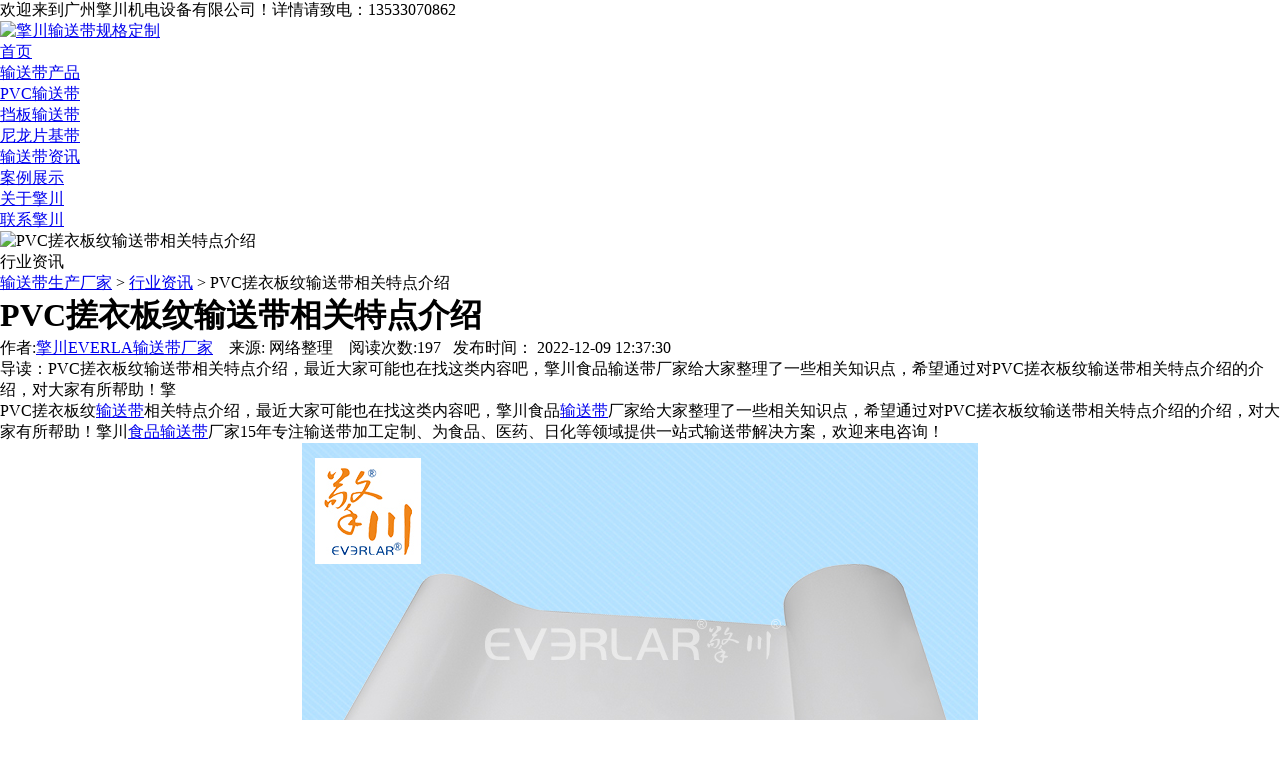

--- FILE ---
content_type: text/html
request_url: http://www.everla.com/hyzx/15465.html
body_size: 6224
content:
<!DOCTYPE html PUBLIC "-//W3C//DTD XHTML 1.0 Transitional//EN" "http://www.w3.org/TR/xhtml1/DTD/xhtml1-transitional.dtd">
<html xmlns="http://www.w3.org/1999/xhtml">
<head><meta http-equiv="Content-Type" content="text/html; charset=utf-8" />
<title>PVC搓衣板纹输送带相关特点介绍_广州擎川机电设备公司</title>
<meta name="keywords" content="PVC,搓衣,板纹,输送带,相关,特点,介绍,PVC,搓衣," />
<meta name="description" content="PVC搓衣板纹输送带相关特点介绍，最近大家可能也在找这类内容吧，擎川食品输送带厂家给大家整理了一些相关知识点，希望通过对PVC搓衣板纹输送带相关特点介绍的介绍，对大家有所帮助！擎" />
<link rel="shortcut icon" href="/favicon.ico" type="image/x-icon" />
<meta http-equiv="X-UA-Compatible" content="IE=100" />
<meta name="viewport" content="width=device-width, initial-scale=1, maximum-scale=1" />
<meta name="applicable-device"content="pc,mobile" />
<link href="/templets/default/css/style.css" type="text/css" rel="stylesheet" media="screen" />
<link href="/templets/default/css/sub.css" type="text/css" rel="stylesheet" media="screen" />
<link href="/templets/default/css/responsive.css" type="text/css" rel="stylesheet" media="screen" />
<script type="text/javascript" src="/templets/default/js/jquery.min.js"></script>
<!--[if lt IE 9]><script  type="text/javascript"  src="/templets/default/js/css3-mediaqueries.js"></script><![endif]--> 
<script src="/templets/default/js/nav.js" type="text/javascript"></script> 
<!-- everla.com Baidu tongji analytics -->
<script>
var _hmt = _hmt || [];
(function() {
var hm = document.createElement("script");
hm.src = "https://hm.baidu.com/hm.js?c8bc2c6335d53b89f605905db91fe489";
var s = document.getElementsByTagName("script")[0];
s.parentNode.insertBefore(hm, s);
})();
</script>
</head>
<body>
     <div id="wrapp">
     
       <div class="hhd"></div>
        <div id="header">
            <div id="header-links">
                <div class="container">
                    <div class="tel">欢迎来到广州擎川机电设备有限公司！<div style="display:none"><a href="/">输送带生产厂家-输送带设备规格定制</a><a href="http://www.everla.com/sitemap.xml">XML地图</a></div><span id='toptel'>详情请致电：13533070862 </span></div>
                    
                </div>
            </div>
            <div class="container">
                <div class="head-wrapp">
                    <div class="logo" />
                    <a href="/" id="logo">
                        <img src="/templets/default/images/logo.jpg" alt="擎川输送带规格定制" /></a>
                </div>
                <div id="main-navigation">
                  
                    <div >
                        <ul class="navul">
                            <li class="first single"><a href="/" id="a0" class=" li0  nomol primary" onmouseover="Mea(0);">首页</a></li>
                            <li class="navlm"><a href='/shusongdai/' id="a1" class=" li0   primary" onmouseover="Mea(1);">输送带产品</a>
                                
                            </li>
                            <li class="navlm">
                                <a href="/shusongdai/pvc/" id="a2" class=" li0  primary" onmouseover="Mea(2);">PVC输送带</a>
                                   
                            </li>
                            <li class="navlm"><a href="/shusongdai/xiangjiao/" id="a3" class=" li0   primary" onmouseover="Mea(3);">挡板输送带</a>
                                 
                            </li>
                            <li class="single"><a href="/shusongdai/pu/" id="a4" class=" li0   primary" onmouseover="Mea(4);">尼龙片基带</a> </li>

                            <li class="navlm"><a href="/zhishi/" id="a5" class=" li0   primary" onmouseover="Mea(5);">输送带资讯</a>
                                
                            </li>

                            <li class="navlm"><a href="/anli/" id="a6" class=" li0   primary" onmouseover="Mea(6);">案例展示</a>
                                  
                            </li>
                            
                            <li class="navlm"><a href="/guanyu/" id="a7" class=" li0   primary" onmouseover="Mea(7);">关于擎川</a>
                                  
                            </li>

                            <li class="last navlm"><a href='/lianxi/' id="a8" class=" li0   primary" onmouseover="Mea(8);">联系擎川</a>

                            </li>
                        </ul>
                    </div>
                </div>
            </div>
        </div>
    </div>
    
<script>
var _hmt = _hmt || [];
(function() {
  var hm = document.createElement("script");
  hm.src = "https://hm.baidu.com/hm.js?ecc9117cf0c96752d2946c0ef02f4cad";
  var s = document.getElementsByTagName("script")[0]; 
  s.parentNode.insertBefore(hm, s);
})();
</script>
  





    <div class="sub_ban">
        <img src="/templets/default/images/news_banner.jpg" width="1920" height="278" class="img" alt="PVC搓衣板纹输送带相关特点介绍" />
    </div>
    <div class="sub_menu">
        <ul id="secmenu">
            <li class="cur">
            
  行业资讯              
            
            
            </li>
            

            
        </ul>
        <span><a href='https://www.everla.com/'>输送带生产厂家</a> > <a href='/hyzx/'>行业资讯</a> > PVC搓衣板纹输送带相关特点介绍</span>
    </div>
    <div class="content">
        <div class="sub_left">
            <h1 class="newstit">PVC搓衣板纹输送带相关特点介绍</h1>
            <div id="Context_news">
                <div id="jiathis">
                    <div class="right">作者:<a href='/' >擎川EVERLA输送带厂家</a>          来源: 网络整理    阅读次数:197    发布时间： 2022-12-09 12:37:30</div>
                </div>
                <div id="daodu"><span>导读：</span>PVC搓衣板纹输送带相关特点介绍，最近大家可能也在找这类内容吧，擎川食品输送带厂家给大家整理了一些相关知识点，希望通过对PVC搓衣板纹输送带相关特点介绍的介绍，对大家有所帮助！擎

</div>

                <p><p>
	PVC搓衣板纹<a href='http://www.everla.com/shusongdai/' target='_blank'><u>输送带</u></a>相关特点介绍，最近大家可能也在找这类内容吧，擎川食品<a href='http://www.everla.com/shusongdai/' target='_blank'><u>输送带</u></a>厂家给大家整理了一些相关知识点，希望通过对PVC搓衣板纹输送带相关特点介绍的介绍，对大家有所帮助！擎川<a href='http://www.everla.com/shusongdai/shipin/' target='_blank'><u>食品输送带</u></a>厂家15年专注输送带加工定制、为食品、医药、日化等领域提供一站式输送带解决方案，欢迎来电咨询！</p>
<p align="center">
	<img alt="[��ǩ:����]" src="http://www.everla.com/img/1%20(37).jpg" /></p>
<h2>
	PVC搓衣板纹输送带相关特点介绍</h2>
<p>
	PVC搓衣板纹输送带从这个名词上都能想到，输送带长得像极了搓衣板，材质是pvc的。其实现在机械化的反正，输送带种类也繁多，就单单是花纹输送带就有很多中了，其中PVC搓衣板纹输送带属于其中的一种，今天小编就给大家分享下它的相关特点。</p>
<p>
	&nbsp;</p>
<p>
	1、PVC搓衣板花纹输送带常用于爬坡运输和水平运输。</p>
<p>
	&nbsp;</p>
<p>
	2、PVC搓衣板花纹输送带防滑效果好，易清洁。可以用清水清洗，也可以用刷子清洗。</p>
<p>
	&nbsp;</p>
<p>
	3、PVC搓衣板花纹输送带常见颜色有绿色、白色、蓝色等，宽度和长度可根据您的需要定制。</p>
<p>
	&nbsp;</p>
<p>
	&nbsp;</p>
<p>
	&nbsp;</p>
<p>
	4、PVC搓衣板花纹输送带的材质配方与普通输送带不同。搓衣板花纹部分掺有耐磨剂，耐磨系数大，对材料的附着力强，防滑；布层采用高强浸渍布，受力面更稳定，拉力更强。</p>
<p>
	&nbsp;</p>
<p>
	5、PVC搓衣板花纹输送带接头采用滚筒硫化工艺。分层开齿后，采用电脑自动控温系统，使接缝更加平整美观，花纹一致，厚薄均匀，缓冲减震。能有效保持整个接合面的热压温度恒定，强度比普通硫化机的接合面高35%。</p>
<p>
	&nbsp;</p>
<p>
	&nbsp;</p>
</p>
以上就是擎川EVERLA给大家分享的“PVC搓衣板纹输送带相关特点介绍”相关信息，希望通过介绍，能对大家有所帮助，擎川<a href='/' >输送带厂家</a>19年专注于<a href='http://www.everla.com/shusongdai/shipin/' >食品输送带</a>、<a href='http://www.everla.com/shusongdai/pvc/' >PVC输送带</a>、<a href='http://www.everla.com/shusongdai/pu/' >PU输送带</a>、PU同步带、<a href='http://www.everla.com/shusongdai/tefulong/' >特氟龙输送带</a>、尼龙片基带研制生产，为食品、医药、日化领域提供一站式<a href='/' >输送带</a>解决方案。如果您有输送带的采购需求，欢迎来电咨询：135-3307-0862！
              <div id="prevnext">
                     <span>上一篇：<a href='/hyzx/15456.html'>同步带要如何选型,同步轮同步带怎么选型</a>  </span>      <span>下一篇：<a href='/hyzx/15466.html'>免费教你传送带跑偏的调整方法,主要看接头。</a> </span>
                </div>
            
            </div>



        </div>
        <!--end left-->
        <!--right-->
        <div class="sub_right">
            <div class="listcon">
                <h3>热点关注</h3>
                <ul>
                <li><a href='/hyzx/15481.html' title='传动带有哪几种类型,带传动常用的类型有'>传动带有哪几种类型,带传动常用的类型有</a></li>
<li><a href='/hyzx/14682.html' title='特氟龙高温布常见使用情景'>特氟龙高温布常见使用情景</a></li>
<li><a href='/hyzx/15815.html' title='PVC输送带断开了怎么办？'>PVC输送带断开了怎么办？</a></li>
<li><a href='/hyzx/15824.html' title='包装机输送带你了解多少？'>包装机输送带你了解多少？</a></li>
<li><a href='/hyzx/16006.html' title='工业皮带有哪些分类'>工业皮带有哪些分类</a></li>
<li><a href='/hyzx/15588.html' title='三角带厂家报价'>三角带厂家报价</a></li>
<li><a href='/hyzx/15395.html' title='影响食品输送带价格的因素有哪些'>影响食品输送带价格的因素有哪些</a></li>
<li><a href='/hyzx/15465.html' title='PVC搓衣板纹输送带相关特点介绍'>PVC搓衣板纹输送带相关特点介绍</a></li>
<li><a href='/hyzx/15712.html' title='小型传送带和环形输送带价格'>小型传送带和环形输送带价格</a></li>
<li><a href='/hyzx/16017.html' title='如何优化提升挡板传送带'>如何优化提升挡板传送带</a></li>
<li><a href='/hyzx/16013.html' title='加导条输送带的作用'>加导条输送带的作用</a></li>
<li><a href='/hyzx/14467.html' title='伸缩皮带输送机安装及调试步骤'>伸缩皮带输送机安装及调试步骤</a></li>
<li><a href='/hyzx/15451.html' title='PU输送带易发生磨损的3个部位'>PU输送带易发生磨损的3个部位</a></li>
<li><a href='/hyzx/16043.html' title='为什么我们要选择白色PU输送带'>为什么我们要选择白色PU输送带</a></li>
<li><a href='/hyzx/14967.html' title='同步带选型(机械设计丨同步带及带轮计算'>同步带选型(机械设计丨同步带及带轮计算</a></li>


                </ul>
            </div>
            <div class="hotpro">
                <h3>热销产品</h3>
                    <dl><dt><a href='/shusongdai/17605.html'><img src='/uploads/allimg/241127/1-24112F93I20-L.jpg' width="216" height="159" alt="毛毡输送带防静电耐切割耐高温工" title='毛毡输送带防静电耐切割耐高温工'></a></dt><dd><a  href='/shusongdai/17605.html'>毛毡输送带防静电耐切割耐高温工</a></dd></dl>
<dl><dt><a href='/shusongdai/pvc/86.html'><img src='/uploads/190424/2-1Z424153356304.jpg' width="216" height="159" alt="白色钻石纹加挡板pvc输送带" title='白色钻石纹加挡板pvc输送带'></a></dt><dd><a  href='/shusongdai/pvc/86.html'>白色钻石纹加挡板pvc输送带</a></dd></dl>
<dl><dt><a href='/shusongdai/17621.html'><img src='/uploads/allimg/241205/1-2412050934370-L.jpg' width="216" height="159" alt="蓝色PU钻纹加导条耐磨耐油耐腐蚀工" title='蓝色PU钻纹加导条耐磨耐油耐腐蚀工'></a></dt><dd><a  href='/shusongdai/17621.html'>蓝色PU钻纹加导条耐磨耐油耐腐蚀工</a></dd></dl>
<dl><dt><a href='/shusongdai/17632.html'><img src='/uploads/allimg/241213/1-241213111S20-L.jpg' width="216" height="159" alt="双面绿色片基带耐磨降噪拉力强工" title='双面绿色片基带耐磨降噪拉力强工'></a></dt><dd><a  href='/shusongdai/17632.html'>双面绿色片基带耐磨降噪拉力强工</a></dd></dl>
<dl><dt><a href='/shusongdai/17842.html'><img src='/uploads/allimg/250422/1-2504221H240B3-lp.jpg' width="216" height="159" alt="双面纤维加双边导条防偏移电子行" title='双面纤维加双边导条防偏移电子行'></a></dt><dd><a  href='/shusongdai/17842.html'>双面纤维加双边导条防偏移电子行</a></dd></dl>
<dl><dt><a href='/shusongdai/pvc/809.html'><img src='/uploads/190516/2-1Z516153133W1.jpg' width="216" height="159" alt="PVC蓝色输送带加挡板" title='PVC蓝色输送带加挡板'></a></dt><dd><a  href='/shusongdai/pvc/809.html'>PVC蓝色输送带加挡板</a></dd></dl>
<dl><dt><a href='/shusongdai/maozhan/813.html'><img src='/uploads/190517/2-1Z51G63943424.jpg' width="216" height="159" alt="凯夫拉白色毛毡带" title='凯夫拉白色毛毡带'></a></dt><dd><a  href='/shusongdai/maozhan/813.html'>凯夫拉白色毛毡带</a></dd></dl>
<dl><dt><a href='/shusongdai/17538.html'><img src='/uploads/allimg/241014/1-2410140953550-L.jpg' width="216" height="159" alt="凯夫拉毛毡输送带耐磨耐高温耐腐" title='凯夫拉毛毡输送带耐磨耐高温耐腐'></a></dt><dd><a  href='/shusongdai/17538.html'>凯夫拉毛毡输送带耐磨耐高温耐腐</a></dd></dl>
<dl><dt><a href='/pianjidai/1237.html'><img src='/uploads/200228/2-20022Q41SYE.jpg' width="216" height="159" alt="双面绿色片基带用于纺织、印刷行" title='双面绿色片基带用于纺织、印刷行'></a></dt><dd><a  href='/pianjidai/1237.html'>双面绿色片基带用于纺织、印刷行</a></dd></dl>
<dl><dt><a href='/shusongdai/pu/14268.html'><img src='/uploads/allimg/220720/2-220H01405240-L.jpg' width="216" height="159" alt="白色PU输送带加挡板齿状导条" title='白色PU输送带加挡板齿状导条'></a></dt><dd><a  href='/shusongdai/pu/14268.html'>白色PU输送带加挡板齿状导条</a></dd></dl>


            </div>

        </div>

    </div>


          ﻿<div id="copyrights">
        <div class="container">
            <div class="one-half">
          <p>
          <span>版权所有：广州擎川机电设备有限公司    </span><span>       ICP备案编号： <a rel="nofollow" href=" http://beian.miit.gov.cn" target="_blank"> 粤ICP备10044833号  </a></span><span>      固用电话：020-8234-8331</span><span>      邮 箱：everlas@163.com    </span><span>       传 真：020-82348125</span><br> 
        <span>办公地址：广东省广州市天河区东圃镇宦溪西路宦溪工业区42号E栋    </span><span>       联系人：罗小姐      </span><span>          手机联系：135-3307-0862</span>
          
           </p>
            
            </div>
            <ul class="copyright_links">
                 <li><a href="/shusongdai/" >输送带产品</a></li>
                 <li><a href="/shusongdai/pu/" >pu输送带</a></li>                
                  <li><a href="/shusongdai/pvc/" >pvc输送带</a></li>
                 <li><a href="/shusongdai/tefulong/" >特氟龙输送带</a></li>
                 <li><a href="/shusongdai/shipin/" >食品输送带</a></li>
                 <li><a href="/guanyu/" rel="nofollow">关于擎川</a></li>
                 <li><a href="/lianxi/" rel="nofollow">联系擎川</a></li>
            </ul>
        </div>
    </div>
<script type="text/javascript" src="/templets/default/js/jquery.min.js"></script>
<script type="text/javascript" src="/templets/default/js/custom.js"></script>  

<script type="text/javascript" src="/templets/default/js/jquery.easing.min.js"></script> 
<script type="text/javascript" src="/templets/default/js/jquery.lavalamp.min.js"></script>
<script type="text/javascript"> 
    jQuery(function () {
        jQuery("#secmenu").lavaLamp({
            fx: "backout",
            speed: 700,
            click: function (event, menuItem) {
            }
        });
    });
    </script>
<style>*{ margin:0; padding:0; list-style:none;}img{ border:0;}.rides-cs {  font-size: 12px; background:#29a7e2; position: fixed; top: 250px; right: 0px; _position: absolute; z-index: 1500; border-radius:6px 0px 0 6px;}.rides-cs a { color: #00A0E9;}.rides-cs a:hover { color: #ff8100; text-decoration: none;}.rides-cs .floatL { width: 36px; float:left; position: relative; z-index:1;margin-top: 21px;height: 181px;}.rides-cs .floatL a { font-size:0; text-indent: -999em; display: block;}.rides-cs .floatR { width: 130px; float: left; padding: 5px; overflow:hidden;}.rides-cs .floatR .cn {background:#F7F7F7; border-radius:6px;margin-top:4px;}.rides-cs .cn .titZx{ font-size: 14px; color: #333;font-weight:600; line-height:24px;padding:5px;text-align:center;}.rides-cs .cn ul {padding:0px;}.rides-cs .cn ul li { line-height: 38px; height:38px;border-bottom: solid 1px #E6E4E4;overflow: hidden;text-align:center;}.rides-cs .cn ul li span { color: #777;}.rides-cs .cn ul li a{color: #777;}.rides-cs .cn ul li img { vertical-align: middle;}.rides-cs .btnOpen, .rides-cs .btnCtn {  position: relative; z-index:9; top:25px; left: 0;  background-image: url(/templets/images/lanrenzhijia.png); background-repeat: no-repeat; display:block;  height: 146px; padding: 8px;}.rides-cs .btnOpen { background-position: 0 0;}.rides-cs .btnCtn { background-position: -37px 0;}.rides-cs ul li.top { border-bottom: solid #ACE5F9 1px;}.rides-cs ul li.bot { border-bottom: none;}</style>
<script rel="nofollow" src="http://www.lanrenzhijia.com/ajaxjs/jquery.min.js"></script>
<script>
	$(function(){
		$("#aFloatTools_Show").click(function(){
			$('#divFloatToolsView').animate({width:'show',opacity:'show'},100,function(){$('#divFloatToolsView').show();});
			$('#aFloatTools_Show').hide();
			$('#aFloatTools_Hide').show();				
		});
		$("#aFloatTools_Hide").click(function(){
			$('#divFloatToolsView').animate({width:'hide', opacity:'hide'},100,function(){$('#divFloatToolsView').hide();});
			$('#aFloatTools_Show').show();
			$('#aFloatTools_Hide').hide();	
		});
	});
</script>
<script type="text/javascript">var cnzz_protocol = (("https:" == document.location.protocol) ? "https://" : "http://");document.write(unescape("%3Cspan id='cnzz_stat_icon_1277693187'%3E%3C/span%3E%3Cscript src='" + cnzz_protocol + "s96.cnzz.com/z_stat.php%3Fid%3D1277693187%26show%3Dpic' type='text/javascript'%3E%3C/script%3E"));</script>
<script type="text/javascript" src="https://s9.cnzz.com/z_stat.php?id=1279636999&web_id=1279636999"></script>
<script>
    var _hmt = _hmt || [];
	(function() {
	    var hm = document.createElement("script");
	    hm.id = "omos";
	    hm.src = "http://hm.omos88.com/collect.js?GYZDGMRMMV3GK4TMMEXGG33N";
	    var s = document.getElementsByTagName("script")[0];
	    s.parentNode.insertBefore(hm, s);
	})();
</script>
<script>
(function(){
var src = "https://jspassport.ssl.qhimg.com/11.0.1.js?d182b3f28525f2db83acfaaf6e696dba";
document.write('<script src="' + src + '" id="sozz"><\/script>');
})();
</script>
</body>
</html>



